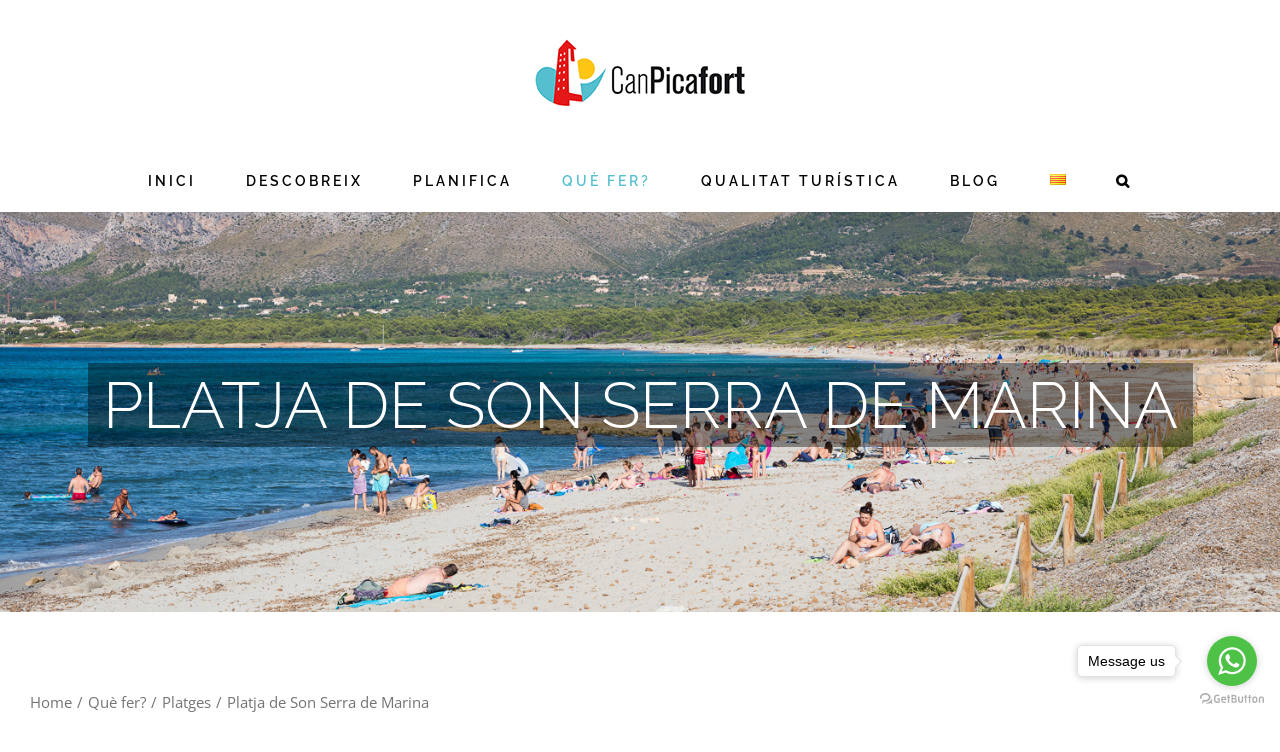

--- FILE ---
content_type: text/html; charset=utf-8
request_url: https://www.google.com/maps/d/embed?mid=1lgN67bQazNZaWgkPDXoHKNI88M-yXKY9
body_size: 12512
content:
<!DOCTYPE html><html itemscope itemtype="http://schema.org/WebSite"><head><script nonce="Oo4hzRTm_x382EF4qWhZSg">window['ppConfig'] = {productName: '06194a8f37177242d55a18e38c5a91c6', deleteIsEnforced:  false , sealIsEnforced:  false , heartbeatRate:  0.5 , periodicReportingRateMillis:  60000.0 , disableAllReporting:  false };(function(){'use strict';function k(a){var b=0;return function(){return b<a.length?{done:!1,value:a[b++]}:{done:!0}}}function l(a){var b=typeof Symbol!="undefined"&&Symbol.iterator&&a[Symbol.iterator];if(b)return b.call(a);if(typeof a.length=="number")return{next:k(a)};throw Error(String(a)+" is not an iterable or ArrayLike");}var m=typeof Object.defineProperties=="function"?Object.defineProperty:function(a,b,c){if(a==Array.prototype||a==Object.prototype)return a;a[b]=c.value;return a};
function n(a){a=["object"==typeof globalThis&&globalThis,a,"object"==typeof window&&window,"object"==typeof self&&self,"object"==typeof global&&global];for(var b=0;b<a.length;++b){var c=a[b];if(c&&c.Math==Math)return c}throw Error("Cannot find global object");}var p=n(this);function q(a,b){if(b)a:{var c=p;a=a.split(".");for(var d=0;d<a.length-1;d++){var e=a[d];if(!(e in c))break a;c=c[e]}a=a[a.length-1];d=c[a];b=b(d);b!=d&&b!=null&&m(c,a,{configurable:!0,writable:!0,value:b})}}
q("Object.is",function(a){return a?a:function(b,c){return b===c?b!==0||1/b===1/c:b!==b&&c!==c}});q("Array.prototype.includes",function(a){return a?a:function(b,c){var d=this;d instanceof String&&(d=String(d));var e=d.length;c=c||0;for(c<0&&(c=Math.max(c+e,0));c<e;c++){var f=d[c];if(f===b||Object.is(f,b))return!0}return!1}});
q("String.prototype.includes",function(a){return a?a:function(b,c){if(this==null)throw new TypeError("The 'this' value for String.prototype.includes must not be null or undefined");if(b instanceof RegExp)throw new TypeError("First argument to String.prototype.includes must not be a regular expression");return this.indexOf(b,c||0)!==-1}});function r(a,b,c){a("https://csp.withgoogle.com/csp/proto/"+encodeURIComponent(b),JSON.stringify(c))}function t(){var a;if((a=window.ppConfig)==null?0:a.disableAllReporting)return function(){};var b,c,d,e;return(e=(b=window)==null?void 0:(c=b.navigator)==null?void 0:(d=c.sendBeacon)==null?void 0:d.bind(navigator))!=null?e:u}function u(a,b){var c=new XMLHttpRequest;c.open("POST",a);c.send(b)}
function v(){var a=(w=Object.prototype)==null?void 0:w.__lookupGetter__("__proto__"),b=x,c=y;return function(){var d=a.call(this),e,f,g,h;r(c,b,{type:"ACCESS_GET",origin:(f=window.location.origin)!=null?f:"unknown",report:{className:(g=d==null?void 0:(e=d.constructor)==null?void 0:e.name)!=null?g:"unknown",stackTrace:(h=Error().stack)!=null?h:"unknown"}});return d}}
function z(){var a=(A=Object.prototype)==null?void 0:A.__lookupSetter__("__proto__"),b=x,c=y;return function(d){d=a.call(this,d);var e,f,g,h;r(c,b,{type:"ACCESS_SET",origin:(f=window.location.origin)!=null?f:"unknown",report:{className:(g=d==null?void 0:(e=d.constructor)==null?void 0:e.name)!=null?g:"unknown",stackTrace:(h=Error().stack)!=null?h:"unknown"}});return d}}function B(a,b){C(a.productName,b);setInterval(function(){C(a.productName,b)},a.periodicReportingRateMillis)}
var D="constructor __defineGetter__ __defineSetter__ hasOwnProperty __lookupGetter__ __lookupSetter__ isPrototypeOf propertyIsEnumerable toString valueOf __proto__ toLocaleString x_ngfn_x".split(" "),E=D.concat,F=navigator.userAgent.match(/Firefox\/([0-9]+)\./),G=(!F||F.length<2?0:Number(F[1])<75)?["toSource"]:[],H;if(G instanceof Array)H=G;else{for(var I=l(G),J,K=[];!(J=I.next()).done;)K.push(J.value);H=K}var L=E.call(D,H),M=[];
function C(a,b){for(var c=[],d=l(Object.getOwnPropertyNames(Object.prototype)),e=d.next();!e.done;e=d.next())e=e.value,L.includes(e)||M.includes(e)||c.push(e);e=Object.prototype;d=[];for(var f=0;f<c.length;f++){var g=c[f];d[f]={name:g,descriptor:Object.getOwnPropertyDescriptor(Object.prototype,g),type:typeof e[g]}}if(d.length!==0){c=l(d);for(e=c.next();!e.done;e=c.next())M.push(e.value.name);var h;r(b,a,{type:"SEAL",origin:(h=window.location.origin)!=null?h:"unknown",report:{blockers:d}})}};var N=Math.random(),O=t(),P=window.ppConfig;P&&(P.disableAllReporting||P.deleteIsEnforced&&P.sealIsEnforced||N<P.heartbeatRate&&r(O,P.productName,{origin:window.location.origin,type:"HEARTBEAT"}));var y=t(),Q=window.ppConfig;if(Q)if(Q.deleteIsEnforced)delete Object.prototype.__proto__;else if(!Q.disableAllReporting){var x=Q.productName;try{var w,A;Object.defineProperty(Object.prototype,"__proto__",{enumerable:!1,get:v(),set:z()})}catch(a){}}
(function(){var a=t(),b=window.ppConfig;b&&(b.sealIsEnforced?Object.seal(Object.prototype):b.disableAllReporting||(document.readyState!=="loading"?B(b,a):document.addEventListener("DOMContentLoaded",function(){B(b,a)})))})();}).call(this);
</script><title itemprop="name">Can Picafort&#39;s beach - Google My Maps</title><meta name="robots" content="noindex,nofollow"/><meta http-equiv="X-UA-Compatible" content="IE=edge,chrome=1"><meta name="viewport" content="initial-scale=1.0,minimum-scale=1.0,maximum-scale=1.0,user-scalable=0,width=device-width"/><meta name="description" itemprop="description" content="Can Picafort&#39;s beach"/><meta itemprop="url" content="https://www.google.com/maps/d/viewer?mid=1lgN67bQazNZaWgkPDXoHKNI88M-yXKY9"/><meta itemprop="image" content="https://www.google.com/maps/d/thumbnail?mid=1lgN67bQazNZaWgkPDXoHKNI88M-yXKY9"/><meta property="og:type" content="website"/><meta property="og:title" content="Can Picafort&#39;s beach - Google My Maps"/><meta property="og:description" content="Can Picafort&#39;s beach"/><meta property="og:url" content="https://www.google.com/maps/d/viewer?mid=1lgN67bQazNZaWgkPDXoHKNI88M-yXKY9"/><meta property="og:image" content="https://www.google.com/maps/d/thumbnail?mid=1lgN67bQazNZaWgkPDXoHKNI88M-yXKY9"/><meta property="og:site_name" content="Google My Maps"/><meta name="twitter:card" content="summary_large_image"/><meta name="twitter:title" content="Can Picafort&#39;s beach - Google My Maps"/><meta name="twitter:description" content="Can Picafort&#39;s beach"/><meta name="twitter:image:src" content="https://www.google.com/maps/d/thumbnail?mid=1lgN67bQazNZaWgkPDXoHKNI88M-yXKY9"/><link rel="stylesheet" id="gmeviewer-styles" href="https://www.gstatic.com/mapspro/_/ss/k=mapspro.gmeviewer.ZPef100W6CI.L.W.O/am=AAAE/d=0/rs=ABjfnFU-qGe8BTkBR_LzMLwzNczeEtSkkw" nonce="8UVinKuK07r0oPodDaFVLg"><link rel="stylesheet" href="https://fonts.googleapis.com/css?family=Roboto:300,400,500,700" nonce="8UVinKuK07r0oPodDaFVLg"><link rel="shortcut icon" href="//www.gstatic.com/mapspro/images/favicon-001.ico"><link rel="canonical" href="https://www.google.com/mymaps/viewer?mid=1lgN67bQazNZaWgkPDXoHKNI88M-yXKY9&amp;hl=en_US"></head><body jscontroller="O1VPAb" jsaction="click:cOuCgd;"><div class="c4YZDc HzV7m-b7CEbf SfQLQb-dIxMhd-bN97Pc-b3rLgd"><div class="jQhVs-haAclf"><div class="jQhVs-uMX1Ee-My5Dr-purZT-uDEFge"><div class="jQhVs-uMX1Ee-My5Dr-purZT-uDEFge-bN97Pc"><div class="jQhVs-uMX1Ee-My5Dr-purZT-uDEFge-Bz112c"></div><div class="jQhVs-uMX1Ee-My5Dr-purZT-uDEFge-fmcmS-haAclf"><div class="jQhVs-uMX1Ee-My5Dr-purZT-uDEFge-fmcmS">Open full screen to view more</div></div></div></div></div><div class="i4ewOd-haAclf"><div class="i4ewOd-UzWXSb" id="map-canvas"></div></div><div class="X3SwIb-haAclf NBDE7b-oxvKad"><div class="X3SwIb-i8xkGf"></div></div><div class="Te60Vd-ZMv3u dIxMhd-bN97Pc-b3rLgd"><div class="dIxMhd-bN97Pc-Tswv1b-Bz112c"></div><div class="dIxMhd-bN97Pc-b3rLgd-fmcmS">This map was created by a user. <a href="//support.google.com/mymaps/answer/3024454?hl=en&amp;amp;ref_topic=3188329" target="_blank">Learn how to create your own.</a></div><div class="dIxMhd-bN97Pc-b3rLgd-TvD9Pc" title="Close"></div></div><script nonce="Oo4hzRTm_x382EF4qWhZSg">this.gbar_=this.gbar_||{};(function(_){var window=this;
try{
_.Fd=function(a,b,c){if(!a.j)if(c instanceof Array)for(var d of c)_.Fd(a,b,d);else{d=(0,_.y)(a.C,a,b);const e=a.v+c;a.v++;b.dataset.eqid=e;a.B[e]=d;b&&b.addEventListener?b.addEventListener(c,d,!1):b&&b.attachEvent?b.attachEvent("on"+c,d):a.o.log(Error("t`"+b))}};
}catch(e){_._DumpException(e)}
try{
var Gd=document.querySelector(".gb_J .gb_B"),Hd=document.querySelector("#gb.gb_ad");Gd&&!Hd&&_.Fd(_.od,Gd,"click");
}catch(e){_._DumpException(e)}
try{
_.qh=function(a){if(a.v)return a.v;for(const b in a.i)if(a.i[b].ka()&&a.i[b].B())return a.i[b];return null};_.rh=function(a,b){a.i[b.J()]=b};var sh=new class extends _.N{constructor(){var a=_.$c;super();this.B=a;this.v=null;this.o={};this.C={};this.i={};this.j=null}A(a){this.i[a]&&(_.qh(this)&&_.qh(this).J()==a||this.i[a].P(!0))}Ua(a){this.j=a;for(const b in this.i)this.i[b].ka()&&this.i[b].Ua(a)}oc(a){return a in this.i?this.i[a]:null}};_.rd("dd",sh);
}catch(e){_._DumpException(e)}
try{
_.Ji=function(a,b){return _.H(a,36,b)};
}catch(e){_._DumpException(e)}
try{
var Ki=document.querySelector(".gb_z .gb_B"),Li=document.querySelector("#gb.gb_ad");Ki&&!Li&&_.Fd(_.od,Ki,"click");
}catch(e){_._DumpException(e)}
})(this.gbar_);
// Google Inc.
</script><script nonce="Oo4hzRTm_x382EF4qWhZSg">
  function _DumpException(e) {
    if (window.console) {
      window.console.error(e.stack);
    }
  }
  var _pageData = "[[1,null,null,null,null,null,null,null,null,null,\"at\",\"\",\"\",1768803285712,\"\",\"en_US\",false,[],\"https://www.google.com/maps/d/viewer?mid\\u003d1lgN67bQazNZaWgkPDXoHKNI88M-yXKY9\",\"https://www.google.com/maps/d/embed?mid\\u003d1lgN67bQazNZaWgkPDXoHKNI88M-yXKY9\\u0026ehbc\\u003d2E312F\",\"https://www.google.com/maps/d/edit?mid\\u003d1lgN67bQazNZaWgkPDXoHKNI88M-yXKY9\",\"https://www.google.com/maps/d/thumbnail?mid\\u003d1lgN67bQazNZaWgkPDXoHKNI88M-yXKY9\",null,null,true,\"https://www.google.com/maps/d/print?mid\\u003d1lgN67bQazNZaWgkPDXoHKNI88M-yXKY9\",\"https://www.google.com/maps/d/pdf?mid\\u003d1lgN67bQazNZaWgkPDXoHKNI88M-yXKY9\",\"https://www.google.com/maps/d/viewer?mid\\u003d1lgN67bQazNZaWgkPDXoHKNI88M-yXKY9\",null,false,\"/maps/d\",\"maps/sharing\",\"//www.google.com/intl/en_US/help/terms_maps.html\",true,\"https://docs.google.com/picker\",null,false,null,[[[\"//www.gstatic.com/mapspro/images/google-my-maps-logo-regular-001.png\",143,25],[\"//www.gstatic.com/mapspro/images/google-my-maps-logo-regular-2x-001.png\",286,50]],[[\"//www.gstatic.com/mapspro/images/google-my-maps-logo-small-001.png\",113,20],[\"//www.gstatic.com/mapspro/images/google-my-maps-logo-small-2x-001.png\",226,40]]],1,\"https://www.gstatic.com/mapspro/_/js/k\\u003dmapspro.gmeviewer.en_US.knJKv4m5-eY.O/am\\u003dAAAE/d\\u003d0/rs\\u003dABjfnFWJ7eYXBrZ1WlLyBY6MwF9-imcrgg/m\\u003dgmeviewer_base\",null,null,true,null,\"US\",null,null,null,null,null,null,true],[\"mf.map\",\"1lgN67bQazNZaWgkPDXoHKNI88M-yXKY9\",\"Can Picafort\u0027s beach\",null,[3.131701401132659,39.77240714434171,3.2475728305760185,39.728391922932644],[3.1514188,39.7688327,3.2372392,39.7315304],[[null,\"cFXlc3ABcmM\",\"Beach - Playas - Platges\",\"\",[[[\"https://mt.googleapis.com/vt/icon/name\\u003dicons/onion/SHARED-mymaps-container-bg_4x.png,icons/onion/SHARED-mymaps-container_4x.png,icons/onion/1521-beach_4x.png\\u0026highlight\\u003dff000000,0288D1\\u0026scale\\u003d2.0\"],null,2,null,null,null,[[[],null,1,1,[[null,[39.7688327,3.1514188]],\"0\",null,\"cFXlc3ABcmM\",[39.7688327,3.1514188],[0,0],\"2982244065B105FA\"],[[\"Platja gran de Can Picafort\"]]],[[],null,1,1,[[null,[39.7592331,3.1705807]],\"0\",null,\"cFXlc3ABcmM\",[39.7592331,3.1705807],[0,0],\"2982247E54988D60\"],[[\"Platja de Son Bauló\"]]],[[],null,1,1,[[null,[39.7315304,3.2372392]],\"0\",null,\"cFXlc3ABcmM\",[39.7315304,3.2372392],[0,0],\"298224F13CDAA624\"],[[\"Platja de Son Serra de Marina\"]]],[[],null,1,1,[[null,[39.7414713,3.2118113]],\"0\",null,\"cFXlc3ABcmM\",[39.7414713,3.2118113],[0,0],\"29822636E325DB82\"],[[\"Platja de Son Real\"]]],[[],null,1,1,[[null,[39.7488665,3.1959057]],\"0\",null,\"cFXlc3ABcmM\",[39.7488665,3.1959057],[0,0],\"298226C68BCE65AD\"],[[\"Platja s\u0027Arenal den Casat\"]]],[[],null,1,1,[[null,[39.7575928,3.1751024]],\"0\",null,\"cFXlc3ABcmM\",[39.7575928,3.1751024],[0,0],\"298227A2EAB6A9B7\"],[[\"Platja Na Patana\"]]],[[],null,1,1,[[null,[39.744451,3.2071396]],\"0\",null,\"cFXlc3ABcmM\",[39.744451,3.2071396],[0,0],\"298228A353FBE6F5\"],[[\"Es Serralot\"]]]]]],null,null,true,null,null,null,null,[[\"cFXlc3ABcmM\",1,null,null,null,\"https://www.google.com/maps/d/kml?mid\\u003d1lgN67bQazNZaWgkPDXoHKNI88M-yXKY9\\u0026resourcekey\\u0026lid\\u003dcFXlc3ABcmM\",null,null,null,null,null,2,null,[[[\"2982244065B105FA\",[[[39.7688327,3.1514188]]],null,null,0,[[\"nombre\",[\"Platja gran de Can Picafort\"],1],[\"descripción\",[\"Can Picafort està a nou quilòmetres de Santa Margalida. És el nucli turístic, residencial i urbà per excel·lència del seu municipi, un del més antics de la badia d’Alcúdia, incloent el port esportiu homònim i el càmping Platja Blava, que al costat del de Colònia de Sant Pere són els únics existents a Mallorca. En contraposició, s’hi troba envoltat per àrees verges de les dunes de Son Real, Parc Natural de s’Albufera i la Platja d’es Comú. \\n\\nAquest freqüentat i quilomètric arenal de gra fi i torrat està custodiat en el seu marge dret per les instal·lacions portuàries i en el seu costat esquerre per les tranquil·les platges de Casetes des Capellans i es Comú. L’escriptora Concha Alós va ambientar la seva novel·la Las hogueras, guanyadora del Premi Planeta de l’any 1964, en el Can Picafort tranquil de finals dels anys cinquanta del segle XX. \\n\\nEls navegants han de saber que l’entrada a Club Esportiu Can Picafort necessita la perícia del patró, ja que un cop doblada l’escullera, i a 150 metres d’aquest parament, existeix un baix, conegut com Escull de Can Barret, i senyalitzat amb una boia, que s’ha de salvar per evitar qualsevol accident. \\n\\nL’accés per carretera és senzill seguint la senyalització viària. El vehicle particular s’haurà d’estacionar pels carrers propers a aquesta platja, mentre que la parada d’autobús més pròxima s’hi troba a 100 metres. \\n\\nLes característiques descrites expliquen que s’hi registri una afluència massiva de banyistes locals i turistes. \"],1],[[null,\"https://mymaps.usercontent.google.com/hostedimage/m/*/[base64]?fife\"]]],[1,[\"Platja gran de Can Picafort\"]],0],[\"2982247E54988D60\",[[[39.7592331,3.1705807]]],null,null,0,[[\"nombre\",[\"Platja de Son Bauló\"],1],[\"descripción\",[\"Son Bauló està a nou quilòmetres de Santa Margalida. Dóna nom a una platja, un torrent, una urbanització i a l’únic sepulcre megalític trobat a Mallorca (1.700 a.C.), així com forma part d’Àrea Natural d’Especial Interès de Son Real. \\n\\nAquest arenal urbà de gra fi i de dimensions escasses està flanquejat en el seu marge esquerre per un penya-segat de altura mitjana, mentre que en el costat contrari s’hi troba la desembocadura del torrent homònim, que forma un aiguamoll on habiten aus migratòries, insectes i amfibis. Als seus voltants es divisen hotels. \\n\\nAquesta disposició lateral també influeix en les condicions subaquàtiques. Els sediments sorrencs del delta s’introdueixen centenars de metres mar endins, el penya-segat forma un baix de roques i la platja està exposada als vents del nord, nord-est i est. \\nAquesta morfologia provoca que el navegant hagi de tenir en compte totes aquestes indicacions a l’hora de realitzar la maniobra de calat de la seva embarcació, sobre un fons d’arena i alga, situat a uns cinc metres de profunditat a mig quilòmetre de la vora. A una mitja milla marítima s’hi troba Port Esportiu Can Picafort. \\n\\nL’accés per carretera és senzill tant si el conductor opta per anar per Artà o per Can Picafort. Per les rodalies es podrà estacionar el vehicle particular gratuïtament i l’autobús s’atura a dos hectòmetres de la platja. \\n\\nEl caràcter residencial, turístic i la fàcil accessibilitat expliquen que Platja de Son Bauló registri una afluència massiva de banyistes locals i turistes. \"],1],[[null,\"https://mymaps.usercontent.google.com/hostedimage/m/*/[base64]?fife\"]]],[1,[\"Platja de Son Bauló\"]],1],[\"298224F13CDAA624\",[[[39.7315304,3.2372392]]],null,null,0,[[\"nombre\",[\"Platja de Son Serra de Marina\"],1],[\"descripción\",[\"Son Serra de Marina està a 11 quilòmetres de Can Picafort. Anomena una platja, un port esportiu i una urbanització. En el nucli residencial destaca una torre rodona de vigilància i defensa amb una vista panoràmica que abraça des de Cap de Farrutx (Artà) fins a Alcúdia. \\n\\nCal recordar una anècdota sobre aquesta urbanització referida a una clàusula del contracte de compra de les parcel·les, allà pels anys setanta del segle XX, que prohibia nedar junts a homes i dones. El possible incompliment suposava costejar les despeses de 50 misses a l’oratori de la finca. Actualment es practica nudisme en aquest platja. \\n\\nAquest arenal presenta un gra gruixut i un color bru. L’arena de la vorera està recoberta per restes d’alga posidònia. Pel seu marge dret desemboca Torrent de na Borges, frontera natural entre els municipis de Santa Margalida i Artà, i, a la seva vegada, separa aquesta platja de la veïna sa Canova. Mentrestant, en el seu costat esquerre s’observarà les instal·lacions portuàries de Club Nàutic Serra Nova. \\n\\nEl seu litoral extens és de sorra i roques, molt baix i de profunditat escassa, per la qual cosa es recomana als navegants que evitin apropar-se’n a la vorera per evitar la possibilitat d’embarrancar. \\n\\nL’accés per carretera és senzill. Tan sols n’hi ha prou que el conductor segueixi la senyalització viària que conduirà el seu vehicle particular fins un aparcament gratuït a escassos metres d’aquesta platja tranquil·la. \\n\\nLes característiques descrites anteriorment expliquen que s’hi registri una afluència mitjana de banyistes famílies locals i turistes. \\n\"],1],[[null,\"https://mymaps.usercontent.google.com/hostedimage/m/*/[base64]?fife\"]]],[1,[\"Platja de Son Serra de Marina\"]],2],[\"29822636E325DB82\",[[[39.7414713,3.2118113]]],null,null,0,[[\"nombre\",[\"Platja de Son Real\"],1],[\"descripción\",[\"Són Real està a 12 quilòmetres de Can Picafort. El seu nom prové del torrent homònim que desemboca al seu litoral. El Parlament de les Illes Balears la va declarar l’any 1991 Àrea Natural d’Especial Interès per la seva diversitat en flora i fauna. \\n\\nAquesta franja litoral protegida de dos quilòmetres d’amplada per cinc de longitud, està formada per dunes fixades per una espessa vegetació. Té dos aiguamolls als deltes dels torrents de Son Real i Son Bauló, hàbitat d’aus migratòries, insectes i amfibis. Abunden els jaciments arqueològics. I la seva costa la componen roques i arena, sent molt plana, el que possibilita un talús apte per al bany. \\n\\nAquesta platja es caracteritza per ser verge i tranquil·la, per tenir grans dimensions i per disposar d’arena fina i nacrada, tacada a la seva vorera per l’acumulació de restes d’alga posidònia. Aquests amuntegaments d’alga poden assolir diversos metres d’altura. Les seves mides varien notòriament durant l’hivern, segons la força de l’aigua de Torrent de Son Real. \\n\\nLes condicions subaquàtiques són aptes per al calat d’embarcacions, sobre un fons de roca i arena, a una profunditat de quatre a 150 metres de la vora. En les seves immediateses s’hi troba Club Nàutic Serra Nova. \\n\\nL’accés per carretera és senzill fins a Son Serra de Marina. Des d’allà es divisarà, a l’esquerra, una pista rectilínia que condueix fins aquest arenal que registra una afluència baixa de banyistes locals. També es pot arribar-hi a peu (200 metres), aparcant i partint des del port esportiu. \"],1],[[null,\"https://mymaps.usercontent.google.com/hostedimage/m/*/[base64]?fife\"]]],[1,[\"Platja de Son Real\"]],3],[\"298226C68BCE65AD\",[[[39.7488665,3.1959057]]],null,null,0,[[\"nombre\",[\"Platja s\u0027Arenal den Casat\"],1],[\"descripción\",[\"S’Arenal d’en Casat o ses Assutzenes està a dos quilòmetres de Can Picafort, entre Punta Llarga de Son Real i Punta des Patró, formant part d’Àrea Natural d’Especial Interès de Son Real. Rep el nom de ses Assussenes per la presència de lliris blancs de marines als seus voltants. \\n\\nAquest arenal verge quilomètric el tanca un sistema dunar fixat per l’extensa pineda de Son Real, savines i garriga, mentre que les arrels dels matolls sobresurten entre la sorra blanca i fina. Abunden les restes arqueològiques (Necròpoli de Son Real i la d’Illa des Porros). \\n\\nL’escassa inclinació el converteix en apte per al bany, encara que a la vorera s’hi trobarà una barreja d’arena amb alga posidònia. Les condicions per a l’ancoratge d’embarcacions són òptimes. Registra una profunditat de 2,3 metres a un hectòmetre i mig del litoral. A una milla marítima s’hi troba Port Esportiu Can Picafort. \\n\\nL’accés per carretera és complicat. Els conductors més intrèpids deterioren aquest paradís per arribar en tot terreny des de la veïna Platja d’es Dolç o per algun camí del pinar de Son Real. Els visitants civilitzats opten per arribar-hi a peu des de Son Bauló, gaudint d’un passeig d’’un quilòmetre i mig, passant per na Patana. També es pot arribar-hi caminant des de les cases de la possessió de Son Real, a través d’un camí que parteix de la carretera Alcúdia-Artà. Per aquesta raó, l’afluència de banyistes locals i turistes sol ser-hi baixa. \"],1],[[null,\"https://mymaps.usercontent.google.com/hostedimage/m/*/[base64]?fife\"]]],[1,[\"Platja s\u0027Arenal den Casat\"]],4],[\"298227A2EAB6A9B7\",[[[39.7575928,3.1751024]]],null,null,0,[[\"nombre\",[\"Platja Na Patana\"],1],[\"descripción\",[\"Na Patana o Punta de na Patana està a 14 quilòmetres de Santa Margalida, entre Punta des Fenicis, ses Pedreres i Arenal de ses Assutzenes. \\n\\nAquest racó petit i aquest sortint triangular costaner es caracteritzen per ser plataformes de calcàries, així com per posseir una costa baixa, rocosa, retallada, escassament poblada i de profunditat escassa. El sistema dunar (Àrea Natural d’Especial Interès Dunes de Son Real: zona de 1.114 hectàrees -franja costanera de dos quilòmetres d’ample per cinc de longitud, que també inclou els aiguamolls dels torrents de Son Real i Son Bauló-, protegida pel Parlament de les Illes Balears des de l’any 1991), així com un pinar frondosa i verge d’urbanitzacions (Pinar des Revellar) s’expandeixen per la part posterior d’aquest racó costaner. \\n\\nDes de Punta de na Pantana es pot realitzar una curta excursió a peu per visitar la necròpoli de Punta des Fenicis (datada a partir del segle VIII a.C.), única en el seu gènere, formada per un centenar de tombes aristocràtiques, algunes amb forma de talaiots i navetes en miniatura. També es pot optar per visitar les restes de la bateria de Son Bauló (segle XVIII), localitzada a la punta occidental que tanca Arenal de ses Assutzenes. \\n\\nLes condicions marines i subaquàtiques desaconsellen fondejar embarcacions i apropar-se massa amb mar i vent cap a terra, ja que a prop de la vorera es registra molt poca profunditat i s’estenen algunes lloses de pedra. La instal·lació marítima més propera és Port Esportiu de Can Picafort. \"],1],[[null,\"https://mymaps.usercontent.google.com/hostedimage/m/*/[base64]?fife\"]]],[1,[\"Platja Na Patana\"]],5],[\"298228A353FBE6F5\",[[[39.744451,3.2071396]]],null,null,0,[[\"nombre\",[\"Es Serralot\"],1],[\"descripción\",[\"Cala Serralot o es Serralot està a tretze quilòmetres de Santa Margalida, situada entre es Fons de Son Real i Punta Llarga de Son Real. Aquest racó costaner s’hi caracteritza per una costa baixa, d’escassa profunditat, rocosa, retallada i escassament poblada. El sistema dunar (Àrea Natural d’Especial Interès Dunes de Son Real, zona de 1.114 hectàrees; franja costanera de dos quilòmetres d’ample per cinc de longitud, que també inclou els aiguamoll dels torrents de Son Real i Son Bauló; protegida pel Parlament de les Illes Balears des de l’any 1991), així com una pineda frondosa i verge d’urbanitzacions (Pinar des Revellar) s’expandeixen per la part posterior d’aquest racó costaner.  \\n\\nEs Serralot s’hi troba a mig camí de dos arenals verges, els veïns Platja des Dolç i s’Arenal d’en Casat, així com del promontori Punta des Patró que realitza la funció d’escullera natural d’aquesta última platja. D’aquesta manera, es pot dur a terme excursions curtes a peu per visitar aquests paratges bells i al santuari prehistòric de Punta des Patró, el qual posseeix l’únic vestigi constructiu mallorquí que s’assembla a les famoses taules de Menorca i on s’hi van celebrar sacrificis d’animals. \\n\\n\\n\"],1],[[null,\"https://mymaps.usercontent.google.com/hostedimage/m/*/[base64]?fife\"]]],[1,[\"Es Serralot\"]],6]],[[[\"https://mt.googleapis.com/vt/icon/name\\u003dicons/onion/SHARED-mymaps-container-bg_4x.png,icons/onion/SHARED-mymaps-container_4x.png,icons/onion/1521-beach_4x.png\\u0026highlight\\u003dff000000,0288D1\\u0026scale\\u003d2.0\"],[[\"0288D1\",1],1200],[[\"0288D1\",0.2980392156862745],[\"0288D1\",1],1200]]]]]],null,null,null,null,null,4]],[2],null,null,\"mapspro_in_drive\",\"1lgN67bQazNZaWgkPDXoHKNI88M-yXKY9\",\"https://drive.google.com/abuse?id\\u003d1lgN67bQazNZaWgkPDXoHKNI88M-yXKY9\",true,false,false,\"\",2,false,\"https://www.google.com/maps/d/kml?mid\\u003d1lgN67bQazNZaWgkPDXoHKNI88M-yXKY9\\u0026resourcekey\",49119,true,false,\"\",true,\"\",true,null,[null,null,[1570442469,181255000],[1570442469,271000000]],false,\"https://support.google.com/legal/troubleshooter/1114905#ts\\u003d9723198%2C1115689\"]]";</script><script type="text/javascript" src="//maps.googleapis.com/maps/api/js?v=3.61&client=google-maps-pro&language=en_US&region=US&libraries=places,visualization,geometry,search" nonce="Oo4hzRTm_x382EF4qWhZSg"></script><script id="base-js" src="https://www.gstatic.com/mapspro/_/js/k=mapspro.gmeviewer.en_US.knJKv4m5-eY.O/am=AAAE/d=0/rs=ABjfnFWJ7eYXBrZ1WlLyBY6MwF9-imcrgg/m=gmeviewer_base" nonce="Oo4hzRTm_x382EF4qWhZSg"></script><script nonce="Oo4hzRTm_x382EF4qWhZSg">_startApp();</script></div><div ng-non-bindable=""><div class="gb_L">Google apps</div></div><script nonce="Oo4hzRTm_x382EF4qWhZSg">this.gbar_=this.gbar_||{};(function(_){var window=this;
try{
var Od;Od=class extends _.sd{};_.Pd=function(a,b){if(b in a.i)return a.i[b];throw new Od;};_.Qd=function(a){return _.Pd(_.pd.i(),a)};
}catch(e){_._DumpException(e)}
try{
/*

 Copyright Google LLC
 SPDX-License-Identifier: Apache-2.0
*/
var Td;_.Rd=function(a){const b=a.length;if(b>0){const c=Array(b);for(let d=0;d<b;d++)c[d]=a[d];return c}return[]};Td=function(a){return new _.Sd(b=>b.substr(0,a.length+1).toLowerCase()===a+":")};_.Ud=globalThis.trustedTypes;_.Vd=class{constructor(a){this.i=a}toString(){return this.i}};_.Wd=new _.Vd("about:invalid#zClosurez");_.Sd=class{constructor(a){this.Wh=a}};_.Xd=[Td("data"),Td("http"),Td("https"),Td("mailto"),Td("ftp"),new _.Sd(a=>/^[^:]*([/?#]|$)/.test(a))];_.Yd=class{constructor(a){this.i=a}toString(){return this.i+""}};_.Zd=new _.Yd(_.Ud?_.Ud.emptyHTML:"");
}catch(e){_._DumpException(e)}
try{
var de,pe,se,ce,ee,je;_.$d=function(a){return a==null?a:(0,_.Na)(a)?a|0:void 0};_.ae=function(a){if(a==null)return a;if(typeof a==="string"&&a)a=+a;else if(typeof a!=="number")return;return(0,_.Na)(a)?a|0:void 0};_.be=function(a,b){return a.lastIndexOf(b,0)==0};de=function(){let a=null;if(!ce)return a;try{const b=c=>c;a=ce.createPolicy("ogb-qtm#html",{createHTML:b,createScript:b,createScriptURL:b})}catch(b){}return a};_.fe=function(){ee===void 0&&(ee=de());return ee};
_.he=function(a){const b=_.fe();a=b?b.createScriptURL(a):a;return new _.ge(a)};_.ie=function(a){if(a instanceof _.ge)return a.i;throw Error("x");};_.ke=function(a){if(je.test(a))return a};_.le=function(a){if(a instanceof _.Vd)if(a instanceof _.Vd)a=a.i;else throw Error("x");else a=_.ke(a);return a};_.me=function(a,b=document){let c;const d=(c=b.querySelector)==null?void 0:c.call(b,`${a}[nonce]`);return d==null?"":d.nonce||d.getAttribute("nonce")||""};
_.ne=function(a,b,c,d){return _.$d(_.Pc(a,b,c,d))};_.R=function(a,b,c){return _.Ma(_.Pc(a,b,c,_.Oc))};_.oe=function(a,b){return _.ae(_.Pc(a,b,void 0,_.Oc))};pe=class extends _.M{constructor(a){super(a)}Yb(a){return _.K(this,24,a)}};_.qe=function(){return _.B(_.kd,pe,1)};_.re=function(a){var b=_.Ka(a);return b=="array"||b=="object"&&typeof a.length=="number"};ce=_.Ud;_.ge=class{constructor(a){this.i=a}toString(){return this.i+""}};je=/^\s*(?!javascript:)(?:[\w+.-]+:|[^:/?#]*(?:[/?#]|$))/i;var ye,Ce,te;_.ve=function(a){return a?new te(_.ue(a)):se||(se=new te)};_.we=function(a,b){return typeof b==="string"?a.getElementById(b):b};_.S=function(a,b){var c=b||document;c.getElementsByClassName?a=c.getElementsByClassName(a)[0]:(c=document,a=a?(b||c).querySelector(a?"."+a:""):_.xe(c,"*",a,b)[0]||null);return a||null};_.xe=function(a,b,c,d){a=d||a;return(b=b&&b!="*"?String(b).toUpperCase():"")||c?a.querySelectorAll(b+(c?"."+c:"")):a.getElementsByTagName("*")};
_.ze=function(a,b){_.Bb(b,function(c,d){d=="style"?a.style.cssText=c:d=="class"?a.className=c:d=="for"?a.htmlFor=c:ye.hasOwnProperty(d)?a.setAttribute(ye[d],c):_.be(d,"aria-")||_.be(d,"data-")?a.setAttribute(d,c):a[d]=c})};ye={cellpadding:"cellPadding",cellspacing:"cellSpacing",colspan:"colSpan",frameborder:"frameBorder",height:"height",maxlength:"maxLength",nonce:"nonce",role:"role",rowspan:"rowSpan",type:"type",usemap:"useMap",valign:"vAlign",width:"width"};
_.Ae=function(a){return a?a.defaultView:window};_.De=function(a,b){const c=b[1],d=_.Be(a,String(b[0]));c&&(typeof c==="string"?d.className=c:Array.isArray(c)?d.className=c.join(" "):_.ze(d,c));b.length>2&&Ce(a,d,b);return d};Ce=function(a,b,c){function d(e){e&&b.appendChild(typeof e==="string"?a.createTextNode(e):e)}for(let e=2;e<c.length;e++){const f=c[e];!_.re(f)||_.Lb(f)&&f.nodeType>0?d(f):_.fc(f&&typeof f.length=="number"&&typeof f.item=="function"?_.Rd(f):f,d)}};
_.Ee=function(a){return _.Be(document,a)};_.Be=function(a,b){b=String(b);a.contentType==="application/xhtml+xml"&&(b=b.toLowerCase());return a.createElement(b)};_.Fe=function(a){let b;for(;b=a.firstChild;)a.removeChild(b)};_.Ge=function(a){return a&&a.parentNode?a.parentNode.removeChild(a):null};_.He=function(a,b){return a&&b?a==b||a.contains(b):!1};_.ue=function(a){return a.nodeType==9?a:a.ownerDocument||a.document};te=function(a){this.i=a||_.t.document||document};_.n=te.prototype;
_.n.H=function(a){return _.we(this.i,a)};_.n.Ra=function(a,b,c){return _.De(this.i,arguments)};_.n.appendChild=function(a,b){a.appendChild(b)};_.n.Pe=_.Fe;_.n.tg=_.Ge;_.n.rg=_.He;
}catch(e){_._DumpException(e)}
try{
_.Qi=function(a){const b=_.me("script",a.ownerDocument);b&&a.setAttribute("nonce",b)};_.Ri=function(a){if(!a)return null;a=_.G(a,4);var b;a===null||a===void 0?b=null:b=_.he(a);return b};_.Si=function(a,b,c){a=a.ha;return _.yb(a,a[_.v]|0,b,c)!==void 0};_.Ti=class extends _.M{constructor(a){super(a)}};_.Ui=function(a,b){return(b||document).getElementsByTagName(String(a))};
}catch(e){_._DumpException(e)}
try{
var Wi=function(a,b,c){a<b?Vi(a+1,b):_.$c.log(Error("W`"+a+"`"+b),{url:c})},Vi=function(a,b){if(Xi){const c=_.Ee("SCRIPT");c.async=!0;c.type="text/javascript";c.charset="UTF-8";c.src=_.ie(Xi);_.Qi(c);c.onerror=_.Ob(Wi,a,b,c.src);_.Ui("HEAD")[0].appendChild(c)}},Yi=class extends _.M{constructor(a){super(a)}};var Zi=_.B(_.kd,Yi,17)||new Yi,$i,Xi=($i=_.B(Zi,_.Ti,1))?_.Ri($i):null,aj,bj=(aj=_.B(Zi,_.Ti,2))?_.Ri(aj):null,cj=function(){Vi(1,2);if(bj){const a=_.Ee("LINK");a.setAttribute("type","text/css");a.href=_.ie(bj).toString();a.rel="stylesheet";let b=_.me("style",document);b&&a.setAttribute("nonce",b);_.Ui("HEAD")[0].appendChild(a)}};(function(){const a=_.qe();if(_.R(a,18))cj();else{const b=_.oe(a,19)||0;window.addEventListener("load",()=>{window.setTimeout(cj,b)})}})();
}catch(e){_._DumpException(e)}
})(this.gbar_);
// Google Inc.
</script></body></html>